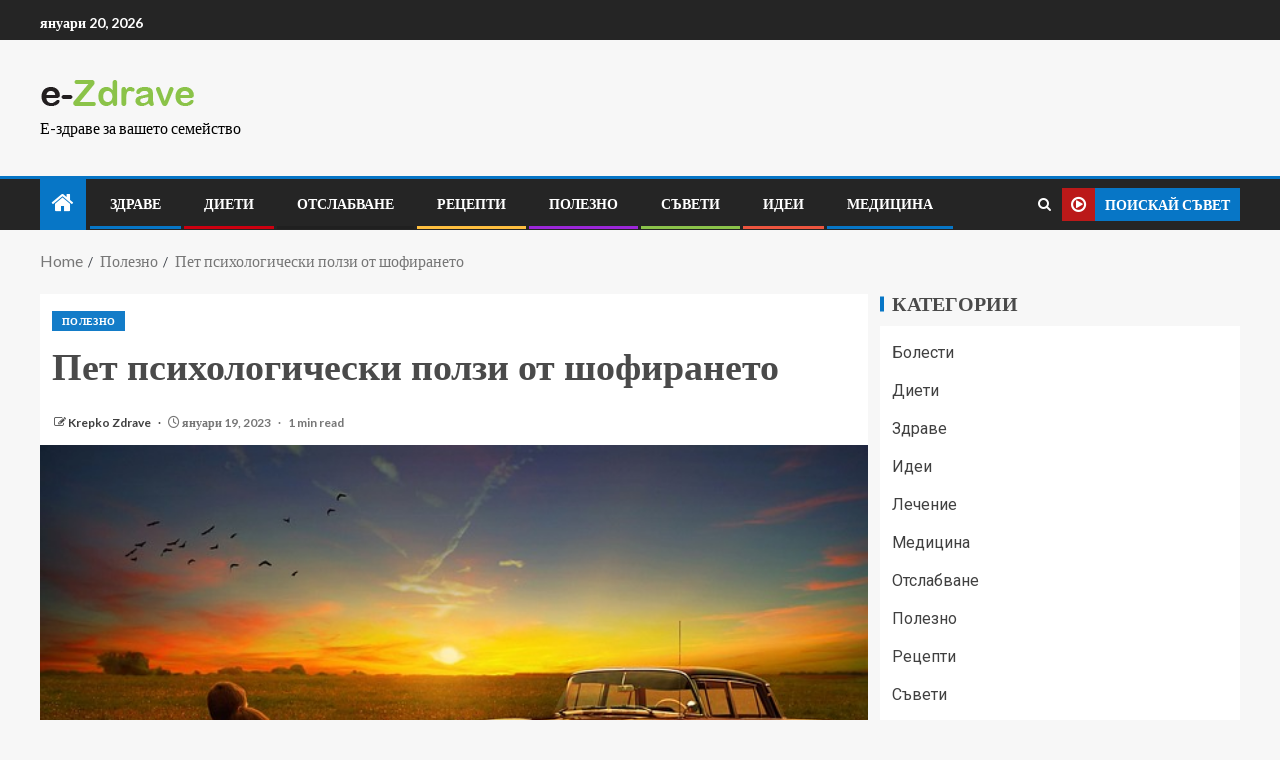

--- FILE ---
content_type: text/html; charset=UTF-8
request_url: https://e-zdrave.eu/%D0%BF%D0%B5%D1%82-%D0%BF%D1%81%D0%B8%D1%85%D0%BE%D0%BB%D0%BE%D0%B3%D0%B8%D1%87%D0%B5%D1%81%D0%BA%D0%B8-%D0%BF%D0%BE%D0%BB%D0%B7%D0%B8-%D0%BE%D1%82-%D1%88%D0%BE%D1%84%D0%B8%D1%80%D0%B0%D0%BD%D0%B5/
body_size: 16359
content:
<!doctype html>
<html lang="bg-BG">
<head>
    <meta charset="UTF-8">
    <meta name="viewport" content="width=device-width, initial-scale=1">
    <link rel="profile" href="http://gmpg.org/xfn/11">

    <title>Пет психологически ползи от шофирането</title>
<meta name='robots' content='max-image-preview:large' />
<link rel='dns-prefetch' href='//fonts.googleapis.com' />
<link rel="alternate" type="application/rss+xml" title=" &raquo; Поток" href="https://e-zdrave.eu/feed/" />
<link rel="alternate" type="application/rss+xml" title=" &raquo; поток за коментари" href="https://e-zdrave.eu/comments/feed/" />
<link rel="alternate" type="application/rss+xml" title=" &raquo; поток за коментари на Пет психологически ползи от шофирането" href="https://e-zdrave.eu/%d0%bf%d0%b5%d1%82-%d0%bf%d1%81%d0%b8%d1%85%d0%be%d0%bb%d0%be%d0%b3%d0%b8%d1%87%d0%b5%d1%81%d0%ba%d0%b8-%d0%bf%d0%be%d0%bb%d0%b7%d0%b8-%d0%be%d1%82-%d1%88%d0%be%d1%84%d0%b8%d1%80%d0%b0%d0%bd%d0%b5/feed/" />
<link rel="alternate" title="oEmbed (JSON)" type="application/json+oembed" href="https://e-zdrave.eu/wp-json/oembed/1.0/embed?url=https%3A%2F%2Fe-zdrave.eu%2F%25d0%25bf%25d0%25b5%25d1%2582-%25d0%25bf%25d1%2581%25d0%25b8%25d1%2585%25d0%25be%25d0%25bb%25d0%25be%25d0%25b3%25d0%25b8%25d1%2587%25d0%25b5%25d1%2581%25d0%25ba%25d0%25b8-%25d0%25bf%25d0%25be%25d0%25bb%25d0%25b7%25d0%25b8-%25d0%25be%25d1%2582-%25d1%2588%25d0%25be%25d1%2584%25d0%25b8%25d1%2580%25d0%25b0%25d0%25bd%25d0%25b5%2F" />
<link rel="alternate" title="oEmbed (XML)" type="text/xml+oembed" href="https://e-zdrave.eu/wp-json/oembed/1.0/embed?url=https%3A%2F%2Fe-zdrave.eu%2F%25d0%25bf%25d0%25b5%25d1%2582-%25d0%25bf%25d1%2581%25d0%25b8%25d1%2585%25d0%25be%25d0%25bb%25d0%25be%25d0%25b3%25d0%25b8%25d1%2587%25d0%25b5%25d1%2581%25d0%25ba%25d0%25b8-%25d0%25bf%25d0%25be%25d0%25bb%25d0%25b7%25d0%25b8-%25d0%25be%25d1%2582-%25d1%2588%25d0%25be%25d1%2584%25d0%25b8%25d1%2580%25d0%25b0%25d0%25bd%25d0%25b5%2F&#038;format=xml" />
<style id='wp-img-auto-sizes-contain-inline-css' type='text/css'>
img:is([sizes=auto i],[sizes^="auto," i]){contain-intrinsic-size:3000px 1500px}
/*# sourceURL=wp-img-auto-sizes-contain-inline-css */
</style>
<style id='wp-emoji-styles-inline-css' type='text/css'>

	img.wp-smiley, img.emoji {
		display: inline !important;
		border: none !important;
		box-shadow: none !important;
		height: 1em !important;
		width: 1em !important;
		margin: 0 0.07em !important;
		vertical-align: -0.1em !important;
		background: none !important;
		padding: 0 !important;
	}
/*# sourceURL=wp-emoji-styles-inline-css */
</style>
<style id='wp-block-library-inline-css' type='text/css'>
:root{--wp-block-synced-color:#7a00df;--wp-block-synced-color--rgb:122,0,223;--wp-bound-block-color:var(--wp-block-synced-color);--wp-editor-canvas-background:#ddd;--wp-admin-theme-color:#007cba;--wp-admin-theme-color--rgb:0,124,186;--wp-admin-theme-color-darker-10:#006ba1;--wp-admin-theme-color-darker-10--rgb:0,107,160.5;--wp-admin-theme-color-darker-20:#005a87;--wp-admin-theme-color-darker-20--rgb:0,90,135;--wp-admin-border-width-focus:2px}@media (min-resolution:192dpi){:root{--wp-admin-border-width-focus:1.5px}}.wp-element-button{cursor:pointer}:root .has-very-light-gray-background-color{background-color:#eee}:root .has-very-dark-gray-background-color{background-color:#313131}:root .has-very-light-gray-color{color:#eee}:root .has-very-dark-gray-color{color:#313131}:root .has-vivid-green-cyan-to-vivid-cyan-blue-gradient-background{background:linear-gradient(135deg,#00d084,#0693e3)}:root .has-purple-crush-gradient-background{background:linear-gradient(135deg,#34e2e4,#4721fb 50%,#ab1dfe)}:root .has-hazy-dawn-gradient-background{background:linear-gradient(135deg,#faaca8,#dad0ec)}:root .has-subdued-olive-gradient-background{background:linear-gradient(135deg,#fafae1,#67a671)}:root .has-atomic-cream-gradient-background{background:linear-gradient(135deg,#fdd79a,#004a59)}:root .has-nightshade-gradient-background{background:linear-gradient(135deg,#330968,#31cdcf)}:root .has-midnight-gradient-background{background:linear-gradient(135deg,#020381,#2874fc)}:root{--wp--preset--font-size--normal:16px;--wp--preset--font-size--huge:42px}.has-regular-font-size{font-size:1em}.has-larger-font-size{font-size:2.625em}.has-normal-font-size{font-size:var(--wp--preset--font-size--normal)}.has-huge-font-size{font-size:var(--wp--preset--font-size--huge)}.has-text-align-center{text-align:center}.has-text-align-left{text-align:left}.has-text-align-right{text-align:right}.has-fit-text{white-space:nowrap!important}#end-resizable-editor-section{display:none}.aligncenter{clear:both}.items-justified-left{justify-content:flex-start}.items-justified-center{justify-content:center}.items-justified-right{justify-content:flex-end}.items-justified-space-between{justify-content:space-between}.screen-reader-text{border:0;clip-path:inset(50%);height:1px;margin:-1px;overflow:hidden;padding:0;position:absolute;width:1px;word-wrap:normal!important}.screen-reader-text:focus{background-color:#ddd;clip-path:none;color:#444;display:block;font-size:1em;height:auto;left:5px;line-height:normal;padding:15px 23px 14px;text-decoration:none;top:5px;width:auto;z-index:100000}html :where(.has-border-color){border-style:solid}html :where([style*=border-top-color]){border-top-style:solid}html :where([style*=border-right-color]){border-right-style:solid}html :where([style*=border-bottom-color]){border-bottom-style:solid}html :where([style*=border-left-color]){border-left-style:solid}html :where([style*=border-width]){border-style:solid}html :where([style*=border-top-width]){border-top-style:solid}html :where([style*=border-right-width]){border-right-style:solid}html :where([style*=border-bottom-width]){border-bottom-style:solid}html :where([style*=border-left-width]){border-left-style:solid}html :where(img[class*=wp-image-]){height:auto;max-width:100%}:where(figure){margin:0 0 1em}html :where(.is-position-sticky){--wp-admin--admin-bar--position-offset:var(--wp-admin--admin-bar--height,0px)}@media screen and (max-width:600px){html :where(.is-position-sticky){--wp-admin--admin-bar--position-offset:0px}}

/*# sourceURL=wp-block-library-inline-css */
</style><style id='global-styles-inline-css' type='text/css'>
:root{--wp--preset--aspect-ratio--square: 1;--wp--preset--aspect-ratio--4-3: 4/3;--wp--preset--aspect-ratio--3-4: 3/4;--wp--preset--aspect-ratio--3-2: 3/2;--wp--preset--aspect-ratio--2-3: 2/3;--wp--preset--aspect-ratio--16-9: 16/9;--wp--preset--aspect-ratio--9-16: 9/16;--wp--preset--color--black: #000000;--wp--preset--color--cyan-bluish-gray: #abb8c3;--wp--preset--color--white: #ffffff;--wp--preset--color--pale-pink: #f78da7;--wp--preset--color--vivid-red: #cf2e2e;--wp--preset--color--luminous-vivid-orange: #ff6900;--wp--preset--color--luminous-vivid-amber: #fcb900;--wp--preset--color--light-green-cyan: #7bdcb5;--wp--preset--color--vivid-green-cyan: #00d084;--wp--preset--color--pale-cyan-blue: #8ed1fc;--wp--preset--color--vivid-cyan-blue: #0693e3;--wp--preset--color--vivid-purple: #9b51e0;--wp--preset--gradient--vivid-cyan-blue-to-vivid-purple: linear-gradient(135deg,rgb(6,147,227) 0%,rgb(155,81,224) 100%);--wp--preset--gradient--light-green-cyan-to-vivid-green-cyan: linear-gradient(135deg,rgb(122,220,180) 0%,rgb(0,208,130) 100%);--wp--preset--gradient--luminous-vivid-amber-to-luminous-vivid-orange: linear-gradient(135deg,rgb(252,185,0) 0%,rgb(255,105,0) 100%);--wp--preset--gradient--luminous-vivid-orange-to-vivid-red: linear-gradient(135deg,rgb(255,105,0) 0%,rgb(207,46,46) 100%);--wp--preset--gradient--very-light-gray-to-cyan-bluish-gray: linear-gradient(135deg,rgb(238,238,238) 0%,rgb(169,184,195) 100%);--wp--preset--gradient--cool-to-warm-spectrum: linear-gradient(135deg,rgb(74,234,220) 0%,rgb(151,120,209) 20%,rgb(207,42,186) 40%,rgb(238,44,130) 60%,rgb(251,105,98) 80%,rgb(254,248,76) 100%);--wp--preset--gradient--blush-light-purple: linear-gradient(135deg,rgb(255,206,236) 0%,rgb(152,150,240) 100%);--wp--preset--gradient--blush-bordeaux: linear-gradient(135deg,rgb(254,205,165) 0%,rgb(254,45,45) 50%,rgb(107,0,62) 100%);--wp--preset--gradient--luminous-dusk: linear-gradient(135deg,rgb(255,203,112) 0%,rgb(199,81,192) 50%,rgb(65,88,208) 100%);--wp--preset--gradient--pale-ocean: linear-gradient(135deg,rgb(255,245,203) 0%,rgb(182,227,212) 50%,rgb(51,167,181) 100%);--wp--preset--gradient--electric-grass: linear-gradient(135deg,rgb(202,248,128) 0%,rgb(113,206,126) 100%);--wp--preset--gradient--midnight: linear-gradient(135deg,rgb(2,3,129) 0%,rgb(40,116,252) 100%);--wp--preset--font-size--small: 13px;--wp--preset--font-size--medium: 20px;--wp--preset--font-size--large: 36px;--wp--preset--font-size--x-large: 42px;--wp--preset--spacing--20: 0.44rem;--wp--preset--spacing--30: 0.67rem;--wp--preset--spacing--40: 1rem;--wp--preset--spacing--50: 1.5rem;--wp--preset--spacing--60: 2.25rem;--wp--preset--spacing--70: 3.38rem;--wp--preset--spacing--80: 5.06rem;--wp--preset--shadow--natural: 6px 6px 9px rgba(0, 0, 0, 0.2);--wp--preset--shadow--deep: 12px 12px 50px rgba(0, 0, 0, 0.4);--wp--preset--shadow--sharp: 6px 6px 0px rgba(0, 0, 0, 0.2);--wp--preset--shadow--outlined: 6px 6px 0px -3px rgb(255, 255, 255), 6px 6px rgb(0, 0, 0);--wp--preset--shadow--crisp: 6px 6px 0px rgb(0, 0, 0);}:root { --wp--style--global--content-size: 805px;--wp--style--global--wide-size: 1200px; }:where(body) { margin: 0; }.wp-site-blocks > .alignleft { float: left; margin-right: 2em; }.wp-site-blocks > .alignright { float: right; margin-left: 2em; }.wp-site-blocks > .aligncenter { justify-content: center; margin-left: auto; margin-right: auto; }:where(.wp-site-blocks) > * { margin-block-start: 24px; margin-block-end: 0; }:where(.wp-site-blocks) > :first-child { margin-block-start: 0; }:where(.wp-site-blocks) > :last-child { margin-block-end: 0; }:root { --wp--style--block-gap: 24px; }:root :where(.is-layout-flow) > :first-child{margin-block-start: 0;}:root :where(.is-layout-flow) > :last-child{margin-block-end: 0;}:root :where(.is-layout-flow) > *{margin-block-start: 24px;margin-block-end: 0;}:root :where(.is-layout-constrained) > :first-child{margin-block-start: 0;}:root :where(.is-layout-constrained) > :last-child{margin-block-end: 0;}:root :where(.is-layout-constrained) > *{margin-block-start: 24px;margin-block-end: 0;}:root :where(.is-layout-flex){gap: 24px;}:root :where(.is-layout-grid){gap: 24px;}.is-layout-flow > .alignleft{float: left;margin-inline-start: 0;margin-inline-end: 2em;}.is-layout-flow > .alignright{float: right;margin-inline-start: 2em;margin-inline-end: 0;}.is-layout-flow > .aligncenter{margin-left: auto !important;margin-right: auto !important;}.is-layout-constrained > .alignleft{float: left;margin-inline-start: 0;margin-inline-end: 2em;}.is-layout-constrained > .alignright{float: right;margin-inline-start: 2em;margin-inline-end: 0;}.is-layout-constrained > .aligncenter{margin-left: auto !important;margin-right: auto !important;}.is-layout-constrained > :where(:not(.alignleft):not(.alignright):not(.alignfull)){max-width: var(--wp--style--global--content-size);margin-left: auto !important;margin-right: auto !important;}.is-layout-constrained > .alignwide{max-width: var(--wp--style--global--wide-size);}body .is-layout-flex{display: flex;}.is-layout-flex{flex-wrap: wrap;align-items: center;}.is-layout-flex > :is(*, div){margin: 0;}body .is-layout-grid{display: grid;}.is-layout-grid > :is(*, div){margin: 0;}body{padding-top: 0px;padding-right: 0px;padding-bottom: 0px;padding-left: 0px;}a:where(:not(.wp-element-button)){text-decoration: none;}:root :where(.wp-element-button, .wp-block-button__link){background-color: #32373c;border-radius: 0;border-width: 0;color: #fff;font-family: inherit;font-size: inherit;font-style: inherit;font-weight: inherit;letter-spacing: inherit;line-height: inherit;padding-top: calc(0.667em + 2px);padding-right: calc(1.333em + 2px);padding-bottom: calc(0.667em + 2px);padding-left: calc(1.333em + 2px);text-decoration: none;text-transform: inherit;}.has-black-color{color: var(--wp--preset--color--black) !important;}.has-cyan-bluish-gray-color{color: var(--wp--preset--color--cyan-bluish-gray) !important;}.has-white-color{color: var(--wp--preset--color--white) !important;}.has-pale-pink-color{color: var(--wp--preset--color--pale-pink) !important;}.has-vivid-red-color{color: var(--wp--preset--color--vivid-red) !important;}.has-luminous-vivid-orange-color{color: var(--wp--preset--color--luminous-vivid-orange) !important;}.has-luminous-vivid-amber-color{color: var(--wp--preset--color--luminous-vivid-amber) !important;}.has-light-green-cyan-color{color: var(--wp--preset--color--light-green-cyan) !important;}.has-vivid-green-cyan-color{color: var(--wp--preset--color--vivid-green-cyan) !important;}.has-pale-cyan-blue-color{color: var(--wp--preset--color--pale-cyan-blue) !important;}.has-vivid-cyan-blue-color{color: var(--wp--preset--color--vivid-cyan-blue) !important;}.has-vivid-purple-color{color: var(--wp--preset--color--vivid-purple) !important;}.has-black-background-color{background-color: var(--wp--preset--color--black) !important;}.has-cyan-bluish-gray-background-color{background-color: var(--wp--preset--color--cyan-bluish-gray) !important;}.has-white-background-color{background-color: var(--wp--preset--color--white) !important;}.has-pale-pink-background-color{background-color: var(--wp--preset--color--pale-pink) !important;}.has-vivid-red-background-color{background-color: var(--wp--preset--color--vivid-red) !important;}.has-luminous-vivid-orange-background-color{background-color: var(--wp--preset--color--luminous-vivid-orange) !important;}.has-luminous-vivid-amber-background-color{background-color: var(--wp--preset--color--luminous-vivid-amber) !important;}.has-light-green-cyan-background-color{background-color: var(--wp--preset--color--light-green-cyan) !important;}.has-vivid-green-cyan-background-color{background-color: var(--wp--preset--color--vivid-green-cyan) !important;}.has-pale-cyan-blue-background-color{background-color: var(--wp--preset--color--pale-cyan-blue) !important;}.has-vivid-cyan-blue-background-color{background-color: var(--wp--preset--color--vivid-cyan-blue) !important;}.has-vivid-purple-background-color{background-color: var(--wp--preset--color--vivid-purple) !important;}.has-black-border-color{border-color: var(--wp--preset--color--black) !important;}.has-cyan-bluish-gray-border-color{border-color: var(--wp--preset--color--cyan-bluish-gray) !important;}.has-white-border-color{border-color: var(--wp--preset--color--white) !important;}.has-pale-pink-border-color{border-color: var(--wp--preset--color--pale-pink) !important;}.has-vivid-red-border-color{border-color: var(--wp--preset--color--vivid-red) !important;}.has-luminous-vivid-orange-border-color{border-color: var(--wp--preset--color--luminous-vivid-orange) !important;}.has-luminous-vivid-amber-border-color{border-color: var(--wp--preset--color--luminous-vivid-amber) !important;}.has-light-green-cyan-border-color{border-color: var(--wp--preset--color--light-green-cyan) !important;}.has-vivid-green-cyan-border-color{border-color: var(--wp--preset--color--vivid-green-cyan) !important;}.has-pale-cyan-blue-border-color{border-color: var(--wp--preset--color--pale-cyan-blue) !important;}.has-vivid-cyan-blue-border-color{border-color: var(--wp--preset--color--vivid-cyan-blue) !important;}.has-vivid-purple-border-color{border-color: var(--wp--preset--color--vivid-purple) !important;}.has-vivid-cyan-blue-to-vivid-purple-gradient-background{background: var(--wp--preset--gradient--vivid-cyan-blue-to-vivid-purple) !important;}.has-light-green-cyan-to-vivid-green-cyan-gradient-background{background: var(--wp--preset--gradient--light-green-cyan-to-vivid-green-cyan) !important;}.has-luminous-vivid-amber-to-luminous-vivid-orange-gradient-background{background: var(--wp--preset--gradient--luminous-vivid-amber-to-luminous-vivid-orange) !important;}.has-luminous-vivid-orange-to-vivid-red-gradient-background{background: var(--wp--preset--gradient--luminous-vivid-orange-to-vivid-red) !important;}.has-very-light-gray-to-cyan-bluish-gray-gradient-background{background: var(--wp--preset--gradient--very-light-gray-to-cyan-bluish-gray) !important;}.has-cool-to-warm-spectrum-gradient-background{background: var(--wp--preset--gradient--cool-to-warm-spectrum) !important;}.has-blush-light-purple-gradient-background{background: var(--wp--preset--gradient--blush-light-purple) !important;}.has-blush-bordeaux-gradient-background{background: var(--wp--preset--gradient--blush-bordeaux) !important;}.has-luminous-dusk-gradient-background{background: var(--wp--preset--gradient--luminous-dusk) !important;}.has-pale-ocean-gradient-background{background: var(--wp--preset--gradient--pale-ocean) !important;}.has-electric-grass-gradient-background{background: var(--wp--preset--gradient--electric-grass) !important;}.has-midnight-gradient-background{background: var(--wp--preset--gradient--midnight) !important;}.has-small-font-size{font-size: var(--wp--preset--font-size--small) !important;}.has-medium-font-size{font-size: var(--wp--preset--font-size--medium) !important;}.has-large-font-size{font-size: var(--wp--preset--font-size--large) !important;}.has-x-large-font-size{font-size: var(--wp--preset--font-size--x-large) !important;}
/*# sourceURL=global-styles-inline-css */
</style>

<link rel='stylesheet' id='aft-icons-css' href='https://e-zdrave.eu/wp-content/themes/enternews/assets/icons/style.css?ver=6.9' type='text/css' media='all' />
<link rel='stylesheet' id='bootstrap-css' href='https://e-zdrave.eu/wp-content/themes/enternews/assets/bootstrap/css/bootstrap.min.css?ver=6.9' type='text/css' media='all' />
<link rel='stylesheet' id='slick-css-css' href='https://e-zdrave.eu/wp-content/themes/enternews/assets/slick/css/slick.min.css?ver=6.9' type='text/css' media='all' />
<link rel='stylesheet' id='sidr-css' href='https://e-zdrave.eu/wp-content/themes/enternews/assets/sidr/css/jquery.sidr.dark.css?ver=6.9' type='text/css' media='all' />
<link rel='stylesheet' id='magnific-popup-css' href='https://e-zdrave.eu/wp-content/themes/enternews/assets/magnific-popup/magnific-popup.css?ver=6.9' type='text/css' media='all' />
<link rel='stylesheet' id='enternews-google-fonts-css' href='https://fonts.googleapis.com/css?family=Lato:400,300,400italic,900,700|Poppins:300,400,500,600,700|Roboto:100,300,400,500,700&#038;subset=latin,latin-ext' type='text/css' media='all' />
<link rel='stylesheet' id='enternews-style-css' href='https://e-zdrave.eu/wp-content/themes/enternews/style.css?ver=6.9' type='text/css' media='all' />
<style id='enternews-style-inline-css' type='text/css'>

        
            body,
            button,
            input,
            select,
            optgroup,
            textarea,
            p,
            .min-read,
            .enternews-widget.widget ul.cat-links li a
            {
            font-family: Lato;
            }
        
                    .enternews-widget.widget ul.nav-tabs li a,
            .nav-tabs>li,
            .main-navigation ul li a,
            body .post-excerpt,
            .sidebar-area .social-widget-menu ul li a .screen-reader-text,
            .site-title, h1, h2, h3, h4, h5, h6 {
            font-family: Poppins;
            }
        
                    .enternews-widget.widget .widget-title + ul li a,
            h4.af-author-display-name,
            .exclusive-posts .marquee a .circle-title-texts h4,
            .read-title h4 {
            font-family: Roboto;
            }

        

                    #af-preloader{
            background-color: #f5f2ee            }
        
        
            body.aft-default-mode .aft-widget-background-secondary-background.widget.enternews_youtube_video_slider_widget .widget-block .af-widget-body,
            body .post-excerpt::before,
            .enternews-widget .woocommerce-product-search button[type="submit"],
            body .enternews_author_info_widget.aft-widget-background-secondary-background.widget .widget-block,
            body .aft-widget-background-secondary-background.widget .widget-block .read-single,
            .secondary-sidebar-background #secondary,
            body .enternews_tabbed_posts_widget .nav-tabs > li > a.active,
            body .enternews_tabbed_posts_widget .nav-tabs > li > a.active:hover,
            body.aft-default-mode .enternews_posts_slider_widget.aft-widget-background-secondary-background .widget-block,
            body.aft-dark-mode .enternews_posts_slider_widget.aft-widget-background-secondary-background .widget-block,

            .aft-widget-background-secondary-background .social-widget-menu ul li a,
            .aft-widget-background-secondary-background .social-widget-menu ul li a[href*="facebook.com"],
            .aft-widget-background-secondary-background .social-widget-menu ul li a[href*="dribble.com"],
            .aft-widget-background-secondary-background .social-widget-menu ul li a[href*="vk.com"],
            .aft-widget-background-secondary-background .social-widget-menu ul li a[href*="x.com"],
            .aft-widget-background-secondary-background .social-widget-menu ul li a[href*="twitter.com"],
            .aft-widget-background-secondary-background .social-widget-menu ul li a[href*="linkedin.com"],
            .aft-widget-background-secondary-background .social-widget-menu ul li a[href*="instagram.com"],
            .aft-widget-background-secondary-background .social-widget-menu ul li a[href*="youtube.com"],
            .aft-widget-background-secondary-background .social-widget-menu ul li a[href*="vimeo.com"],
            .aft-widget-background-secondary-background .social-widget-menu ul li a[href*="pinterest.com"],
            .aft-widget-background-secondary-background .social-widget-menu ul li a[href*="tumblr.com"],
            .aft-widget-background-secondary-background .social-widget-menu ul li a[href*="wordpress.org"],
            .aft-widget-background-secondary-background .social-widget-menu ul li a[href*="whatsapp.com"],
            .aft-widget-background-secondary-background .social-widget-menu ul li a[href*="reddit.com"],
            .aft-widget-background-secondary-background .social-widget-menu ul li a[href*="t.me"],
            .aft-widget-background-secondary-background .social-widget-menu ul li a[href*="ok.ru"],
            .aft-widget-background-secondary-background .social-widget-menu ul li a[href*="wechat.com"],
            .aft-widget-background-secondary-background .social-widget-menu ul li a[href*="weibo.com"],
            .aft-widget-background-secondary-background .social-widget-menu ul li a[href*="github.com"],

            body.aft-dark-mode .is-style-fill a.wp-block-button__link:not(.has-text-color),
            body.aft-default-mode .is-style-fill a.wp-block-button__link:not(.has-text-color),

            body.aft-default-mode .aft-main-banner-section .af-banner-carousel-1.secondary-background,
            body.aft-dark-mode .aft-main-banner-section .af-banner-carousel-1.secondary-background,

            body.aft-default-mode .aft-main-banner-section .af-editors-pick .secondary-background .af-sec-post .read-single,
            body.aft-dark-mode .aft-main-banner-section .af-editors-pick .secondary-background .af-sec-post .read-single,

            body.aft-default-mode .aft-main-banner-section .af-trending-news-part .trending-posts.secondary-background .read-single,
            body.aft-dark-mode .aft-main-banner-section .af-trending-news-part .trending-posts.secondary-background .read-single,

            body.aft-dark-mode.alternative-sidebar-background #secondary .widget-title .header-after::before,
            body.aft-default-mode .wp-block-group .wp-block-comments-title::before,
            body.aft-default-mode .wp-block-group .wp-block-heading::before,
            body.aft-default-mode .wp-block-search__label::before,
            body .widget-title .header-after:before,
            body .widget-title .category-color-1.header-after::before,
            body .header-style1 .header-right-part .popular-tag-custom-link > div.custom-menu-link a > span,
            body .aft-home-icon,
            body.aft-dark-mode input[type="submit"],
            body .entry-header-details .af-post-format i:after,
            body.aft-default-mode .enternews-pagination .nav-links .page-numbers.current,
            body #scroll-up,
            .wp-block-search__button,
            body.aft-dark-mode button,
            body.aft-dark-mode input[type="button"],
            body.aft-dark-mode input[type="reset"],
            body.aft-dark-mode input[type="submit"],
            body input[type="reset"],
            body input[type="submit"],
            body input[type="button"],
            body .inner-suscribe input[type=submit],
            body .widget-title .header-after:after,
            body .widget-title .category-color-1.header-after:after,
            body.aft-default-mode .inner-suscribe input[type=submit],
            body.aft-default-mode .enternews_tabbed_posts_widget .nav-tabs > li > a.active:hover,
            body.aft-default-mode .enternews_tabbed_posts_widget .nav-tabs > li > a.active,
            body .aft-main-banner-section .aft-trending-latest-popular .nav-tabs>li.active,
            body .header-style1 .header-right-part > div.custom-menu-link > a,
            body .aft-popular-taxonomies-lists ul li a span.tag-count,
            body .aft-widget-background-secondary-background.widget .widget-block .read-single
            {
            background-color: #0776C6;
            }
            body.aft-dark-mode .is-style-outline a.wp-block-button__link:not(.has-text-color):hover,
            body.aft-default-mode .is-style-outline a.wp-block-button__link:not(.has-text-color):hover,
            body.aft-dark-mode .is-style-outline a.wp-block-button__link:not(.has-text-color),
            body.aft-default-mode .is-style-outline a.wp-block-button__link:not(.has-text-color),
            body.aft-dark-mode:not(.alternative-sidebar-background) #secondary .color-pad .wp-calendar-nav span a:not(.enternews-categories),
            body .enternews-pagination .nav-links .page-numbers:not(.current),
            body.aft-dark-mode .site-footer #wp-calendar tfoot tr td a,
            body.aft-dark-mode #wp-calendar tfoot td a,
            body.aft-default-mode .site-footer #wp-calendar tfoot tr td a,
            body.aft-default-mode #wp-calendar tfoot td a,
            body.aft-dark-mode #wp-calendar tfoot td a,
            body.aft-default-mode .wp-calendar-nav span a,
            body.aft-default-mode .wp-calendar-nav span a:visited,
            body.aft-dark-mode .wp-calendar-nav span a,
            body.aft-dark-mode #wp-calendar tbody td a,
            body.aft-dark-mode #wp-calendar tbody td#today,
            body.aft-dark-mode:not(.alternative-sidebar-background) #secondary .color-pad #wp-calendar tbody td a:not(.enternews-categories),
            body.aft-default-mode #wp-calendar tbody td#today,
            body.aft-default-mode #wp-calendar tbody td a,
            body.aft-default-mode .sticky .read-title h4 a:before {
            color: #0776C6;
            }

            body .post-excerpt {
            border-left-color: #0776C6;
            }

            body.aft-dark-mode .read-img .min-read-post-comment:after,
            body.aft-default-mode .read-img .min-read-post-comment:after{
            border-top-color: #0776C6;
            }

            body .af-fancy-spinner .af-ring:nth-child(1){
            border-right-color: #0776C6;
            }
            body.aft-dark-mode .enternews-pagination .nav-links .page-numbers.current {
            background-color: #0776C6;
            }
            body.aft-dark-mode .is-style-outline a.wp-block-button__link:not(.has-text-color),
            body.aft-default-mode .is-style-outline a.wp-block-button__link:not(.has-text-color),
            body.aft-dark-mode .enternews-pagination .nav-links .page-numbers,
            body.aft-default-mode .enternews-pagination .nav-links .page-numbers,
            body .af-sp-wave:after,
            body .bottom-bar{
            border-color: #0776C6;
            }

        
        .elementor-default .elementor-section.elementor-section-full_width > .elementor-container,
        .elementor-default .elementor-section.elementor-section-boxed > .elementor-container,
        .elementor-page .elementor-section.elementor-section-full_width > .elementor-container,
        .elementor-page .elementor-section.elementor-section-boxed > .elementor-container{
        max-width: 1200px;
        }
        .full-width-content .elementor-section-stretched,
        .align-content-left .elementor-section-stretched,
        .align-content-right .elementor-section-stretched {
        max-width: 100%;
        left: 0 !important;
        }

/*# sourceURL=enternews-style-inline-css */
</style>
<script type="text/javascript" src="https://e-zdrave.eu/wp-includes/js/jquery/jquery.min.js?ver=3.7.1" id="jquery-core-js"></script>
<script type="text/javascript" src="https://e-zdrave.eu/wp-includes/js/jquery/jquery-migrate.min.js?ver=3.4.1" id="jquery-migrate-js"></script>
<link rel="https://api.w.org/" href="https://e-zdrave.eu/wp-json/" /><link rel="alternate" title="JSON" type="application/json" href="https://e-zdrave.eu/wp-json/wp/v2/posts/841" /><link rel="EditURI" type="application/rsd+xml" title="RSD" href="https://e-zdrave.eu/xmlrpc.php?rsd" />
<meta name="generator" content="WordPress 6.9" />
<link rel="canonical" href="https://e-zdrave.eu/%d0%bf%d0%b5%d1%82-%d0%bf%d1%81%d0%b8%d1%85%d0%be%d0%bb%d0%be%d0%b3%d0%b8%d1%87%d0%b5%d1%81%d0%ba%d0%b8-%d0%bf%d0%be%d0%bb%d0%b7%d0%b8-%d0%be%d1%82-%d1%88%d0%be%d1%84%d0%b8%d1%80%d0%b0%d0%bd%d0%b5/" />
<link rel='shortlink' href='https://e-zdrave.eu/?p=841' />
<!-- Google tag (gtag.js) -->
<script async src="https://www.googletagmanager.com/gtag/js?id=G-E83H3BGXW7"></script>
<script>
  window.dataLayer = window.dataLayer || [];
  function gtag(){dataLayer.push(arguments);}
  gtag('js', new Date());

  gtag('config', 'G-E83H3BGXW7');
</script>
<link rel="pingback" href="https://e-zdrave.eu/xmlrpc.php">        <style type="text/css">
                        body .site-title a,
            .site-header .site-branding .site-title a:visited,
            .site-header .site-branding .site-title a:hover,
            .site-description {
                color: #000000;
            }

            .header-layout-3 .site-header .site-branding .site-title,
            .site-branding .site-title {
                font-size: 52px;
            }

            @media only screen and (max-width: 640px) {
                .site-branding .site-title {
                    font-size: 40px;

                }
            }

            @media only screen and (max-width: 375px) {
                .site-branding .site-title {
                    font-size: 32px;

                }
            }

            
            

        </style>
        <link rel="icon" href="https://e-zdrave.eu/wp-content/uploads/2020/05/cropped-прочистване-32x32.jpg" sizes="32x32" />
<link rel="icon" href="https://e-zdrave.eu/wp-content/uploads/2020/05/cropped-прочистване-192x192.jpg" sizes="192x192" />
<link rel="apple-touch-icon" href="https://e-zdrave.eu/wp-content/uploads/2020/05/cropped-прочистване-180x180.jpg" />
<meta name="msapplication-TileImage" content="https://e-zdrave.eu/wp-content/uploads/2020/05/cropped-прочистване-270x270.jpg" />
</head>

<body class="wp-singular post-template-default single single-post postid-841 single-format-standard wp-custom-logo wp-embed-responsive wp-theme-enternews aft-sticky-sidebar aft-default-mode default-sidebar-background header-image-default aft-main-banner-wide aft-hide-comment-count-in-list aft-hide-minutes-read-in-list aft-hide-date-author-in-list default-content-layout content-with-single-sidebar align-content-left">
    <div id="af-preloader">
        <div class="spinner">
            <div class="af-preloader-bar"></div>
        </div>
    </div>

<div id="page" class="site">
    <a class="skip-link screen-reader-text" href="#content">Skip to content</a>


    
    <header id="masthead" class="header-style1 header-layout-side">

          <div class="top-header">
        <div class="container-wrapper">
            <div class="top-bar-flex">
                <div class="top-bar-left col-66">
                    <div class="date-bar-left">
                                                    <span class="topbar-date">
                                        януари 20, 2026                                    </span>

                                                                    </div>
                                            <div class="af-secondary-menu">
                            <div class="container-wrapper">
                                
                            </div>
                        </div>
                                        </div>

                <div class="top-bar-right col-3">
  						<span class="aft-small-social-menu">
  							  						</span>
                </div>
            </div>
        </div>

    </div>
<div class="main-header  "
     data-background="">
    <div class="container-wrapper">
        <div class="af-container-row af-flex-container af-main-header-container">

            
            <div class="af-flex-container af-inner-header-container pad aft-no-side-promo">

                <div class="logo-brand af-inner-item">
                    <div class="site-branding">
                        <a href="https://e-zdrave.eu/" class="custom-logo-link" rel="home"><img width="155" height="39" src="https://e-zdrave.eu/wp-content/uploads/2024/05/ezdrave_logo.png" class="custom-logo" alt="" decoding="async" srcset="https://e-zdrave.eu/wp-content/uploads/2024/05/ezdrave_logo.png 155w, https://e-zdrave.eu/wp-content/uploads/2024/05/ezdrave_logo-150x39.png 150w" sizes="(max-width: 155px) 100vw, 155px" /></a>                            <p class="site-title font-family-1">
                                <a href="https://e-zdrave.eu/"
                                   rel="home"></a>
                            </p>
                                                                            <p class="site-description">Е-здраве за вашето семейство</p>
                                            </div>
                </div>

                

                            </div>

        </div>
    </div>

</div>


      <div class="header-menu-part">
        <div id="main-navigation-bar" class="bottom-bar">
          <div class="navigation-section-wrapper">
            <div class="container-wrapper">
              <div class="header-middle-part">
                <div class="navigation-container">
                  <nav class="main-navigation clearfix">
                                          <span class="aft-home-icon">
                                                <a href="https://e-zdrave.eu" aria-label="Home">
                          <i class="fa fa-home"
                            aria-hidden="true"></i>
                        </a>
                      </span>
                                        <div class="main-navigation-container-items-wrapper">
                      <span
                        class="toggle-menu"
                        role="button"
                        aria-controls="primary-menu"
                        aria-expanded="false"
                        tabindex="0"
                        aria-label="Menu"
                        aria-expanded="false">
                        <a href="javascript:void(0)" aria-label="Menu" class="aft-void-menu">
                          <span class="screen-reader-text">
                            Primary Menu                          </span>
                          <i class="ham"></i>
                        </a>
                      </span>
                      <div class="menu main-menu menu-desktop show-menu-border"><ul id="primary-menu" class="menu"><li id="menu-item-40" class="menu-item menu-item-type-taxonomy menu-item-object-category menu-item-40"><a href="https://e-zdrave.eu/category/%d0%b7%d0%b4%d1%80%d0%b0%d0%b2%d0%b5/">Здраве</a></li>
<li id="menu-item-39" class="menu-item menu-item-type-taxonomy menu-item-object-category menu-item-39"><a href="https://e-zdrave.eu/category/%d0%b4%d0%b8%d0%b5%d1%82%d0%b8/">Диети</a></li>
<li id="menu-item-43" class="menu-item menu-item-type-taxonomy menu-item-object-category menu-item-43"><a href="https://e-zdrave.eu/category/%d0%be%d1%82%d1%81%d0%bb%d0%b0%d0%b1%d0%b2%d0%b0%d0%bd%d0%b5/">Отслабване</a></li>
<li id="menu-item-45" class="menu-item menu-item-type-taxonomy menu-item-object-category menu-item-45"><a href="https://e-zdrave.eu/category/%d1%80%d0%b5%d1%86%d0%b5%d0%bf%d1%82%d0%b8/">Рецепти</a></li>
<li id="menu-item-44" class="menu-item menu-item-type-taxonomy menu-item-object-category current-post-ancestor current-menu-parent current-post-parent menu-item-44"><a href="https://e-zdrave.eu/category/%d0%bf%d0%be%d0%bb%d0%b5%d0%b7%d0%bd%d0%be/">Полезно</a></li>
<li id="menu-item-46" class="menu-item menu-item-type-taxonomy menu-item-object-category menu-item-46"><a href="https://e-zdrave.eu/category/%d1%81%d1%8a%d0%b2%d0%b5%d1%82%d0%b8/">Съвети</a></li>
<li id="menu-item-41" class="menu-item menu-item-type-taxonomy menu-item-object-category menu-item-41"><a href="https://e-zdrave.eu/category/%d0%b8%d0%b4%d0%b5%d0%b8/">Идеи</a></li>
<li id="menu-item-42" class="menu-item menu-item-type-taxonomy menu-item-object-category menu-item-42"><a href="https://e-zdrave.eu/category/%d0%bc%d0%b5%d0%b4%d0%b8%d1%86%d0%b8%d0%bd%d0%b0/">Медицина</a></li>
</ul></div>                    </div>
                  </nav>
                </div>
              </div>
              <div class="header-right-part">
                <div class="af-search-wrap">
                  <div class="search-overlay">
                    <a href="#" title="Search" aria-label="Search" class="search-icon">
                      <i class="fa fa-search"></i>
                    </a>
                    <div class="af-search-form">
                      <form role="search" method="get" class="search-form" action="https://e-zdrave.eu/">
				<label>
					<span class="screen-reader-text">Търсене за:</span>
					<input type="search" class="search-field" placeholder="Търсене &hellip;" value="" name="s" />
				</label>
				<input type="submit" class="search-submit" value="Търсене" />
			</form>                    </div>
                  </div>
                </div>
                <div class="popular-tag-custom-link">
                                      <div class="custom-menu-link">

                      <a href="">
                        <i class="fa fa-play-circle-o"
                          aria-hidden="true"></i>
                        <span>Поискай съвет</span>
                      </a>
                    </div>

                  
                </div>
              </div>
            </div>
          </div>
        </div>
      </div>

    </header>

    <!-- end slider-section -->

    
                   <div class="container-wrapper">
            <div class="af-breadcrumbs font-family-1 color-pad af-container-block-wrapper">

                <div role="navigation" aria-label="Breadcrumbs" class="breadcrumb-trail breadcrumbs" itemprop="breadcrumb"><ul class="trail-items" itemscope itemtype="http://schema.org/BreadcrumbList"><meta name="numberOfItems" content="3" /><meta name="itemListOrder" content="Ascending" /><li itemprop="itemListElement" itemscope itemtype="http://schema.org/ListItem" class="trail-item trail-begin"><a href="https://e-zdrave.eu/" rel="home" itemprop="item"><span itemprop="name">Home</span></a><meta itemprop="position" content="1" /></li><li itemprop="itemListElement" itemscope itemtype="http://schema.org/ListItem" class="trail-item"><a href="https://e-zdrave.eu/category/%d0%bf%d0%be%d0%bb%d0%b5%d0%b7%d0%bd%d0%be/" itemprop="item"><span itemprop="name">Полезно</span></a><meta itemprop="position" content="2" /></li><li itemprop="itemListElement" itemscope itemtype="http://schema.org/ListItem" class="trail-item trail-end"><a href="https://e-zdrave.eu/пет-психологически-ползи-от-шофиране/" itemprop="item"><span itemprop="name">Пет психологически ползи от шофирането</span></a><meta itemprop="position" content="3" /></li></ul></div>
            </div>
        </div>
        


    <div id="content" class="container-wrapper ">
    <div class="af-container-block-wrapper clearfix">
        <div id="primary" class="content-area ">
            <main id="main" class="site-main ">
                                    <article id="post-841" class="post-841 post type-post status-publish format-standard has-post-thumbnail hentry category-2 tag-232 tag-278">


                        <header class="entry-header">

                            <div class="enternews-entry-header-details-wrap">
                                    <div class="entry-header-details  af-have-yt-link">
                    <div class="read-categories af-category-inside-img">
                <ul class="cat-links"><li class="meta-category">
                             <a class="enternews-categories category-color-1"aria-label="Полезно" href="https://e-zdrave.eu/category/%d0%bf%d0%be%d0%bb%d0%b5%d0%b7%d0%bd%d0%be/" alt="View all posts in Полезно"> 
                                 Полезно
                             </a>
                        </li></ul>
            </div>
        
        <h1 class="entry-title">Пет психологически ползи от шофирането</h1>        <div class="post-meta-share-wrapper">
            <div class="post-meta-detail">
                                    <span class="min-read-post-format">
                                                                            </span>
                <span class="entry-meta">
                                        
      <span class="item-metadata posts-author byline">
        <i class="fa fa-pencil-square-o"></i>
                        <a href="https://e-zdrave.eu/author/admin/">
                    Krepko Zdrave                </a>
             </span>
                                    </span>
                      <span class="item-metadata posts-date">
        <i class="fa fa-clock-o"></i>
        януари 19, 2023      </span>
                    <span class="min-read">1 min read</span>            </div>
                    </div>


    </div>
                                </div>
                        </header><!-- .entry-header -->

                        <div class="enternews-entry-featured-image-wrap float-l">
                                    <div class="read-img pos-rel">
                    <div class="post-thumbnail full-width-image">
          <img width="640" height="392" src="https://e-zdrave.eu/wp-content/uploads/2023/01/sunset-40.jpg" class="attachment-enternews-featured size-enternews-featured wp-post-image" alt="" decoding="async" fetchpriority="high" srcset="https://e-zdrave.eu/wp-content/uploads/2023/01/sunset-40.jpg 640w, https://e-zdrave.eu/wp-content/uploads/2023/01/sunset-40-300x184.jpg 300w" sizes="(max-width: 640px) 100vw, 640px" />        </div>
      
                <span class="aft-image-caption-wrap">
                                  </span>
        </div>
                            </div>


                        
                        <div class="entry-content-wrap read-single">
                            

        <div class="entry-content read-details">
            <p><span style="font-weight: 400;">Шофирането е ежедневно действие, за което повечето от нас вече дори и не се замислят, а го правят почти по навик. </span></p>
<p><span style="font-weight: 400;">И докато един добър и професионално извършен </span><a href="https://proverkanakola.com/" target="_blank" rel="noopener"><span style="font-weight: 400;">преглед на кола преди покупка</span></a><span style="font-weight: 400;"> може да допринесе значително за финансовото ни здраве, така и самият акт на шофиране може да подобри психологическото ни такова. Ето и пет начина за това. </span></p>
<h2><b>Дава време за мислене</b></h2>
<p><span style="font-weight: 400;">Докато шофираме, сме фокусирани основно върху пътя и ситуациите, които възникват, а не толкова върху личните си емоции и натоварване от ежедневието. На когнитивно ниво сетивата ни са изцяло ангажирани с управлението на автомобила. Понякога, противно на очакванията, по време на път ни идват решения на дълго обмисляни проблеми, за които преди въобще не ни е хрумвало.</span></p>
<h2><b>Повишава адреналина</b></h2>
<p><span style="font-weight: 400;">Шофирането повишава нивата на адреналин, което е жизнено необходимо за нашето здраве и благополучие. Някои статистики показват, че при мъжете карането на кола има по-благоприятен ефект дори от целувката или гледането на футбол. </span></p>
<h2><b>Помага ни да сме по-осъзнати</b></h2>
<p><span style="font-weight: 400;">Шофирането отваря сетивата ни за елементи от реалността, които преди дори не сме забелязвали. Ситуациите на пътя ни учат да вземаме бързи решения, да сме спокойни под напрежение, да сме още по-наясно с понятия като дистанция между обектите, което пък допринася за нашата цялостна осъзнатост в живота и отношенията ни с околния свят.</span></p>
<h2><b>Редуцира стреса</b></h2>
<p><span style="font-weight: 400;">Шофирането е безценна медитация, която подобрява фокуса и концентрацията ни, редуцирайки значително нивата на стрес. Всъщност дистанцията между жилищното и работното място например помага да съберем мислите си по-ефективно и да се настроим на съответната вълна, отколкото ако преходът е по-кратък. </span></p>
<h2><b>Предпоставка е за дигитален детокс и почивка от технологиите</b></h2>
<p><span style="font-weight: 400;">Докато шофираме, телефонът и всички социални мрежи следва да са относително далеч от нас. Това позволява да си вземем “оправдана” почивка от всяка излишна комуникация, която ни натоварва, и да избистрим мислите си на спокойствие.</span></p>
                            <div class="post-item-metadata entry-meta">
                    <span class="tags-links">Tags: <a href="https://e-zdrave.eu/tag/%d0%ba%d0%be%d0%bb%d0%b0/" rel="tag">кола</a> <a href="https://e-zdrave.eu/tag/%d1%88%d0%be%d1%84%d0%b8%d1%80%d0%b0%d0%bd%d0%b5/" rel="tag">шофиране</a></span>                </div>
                        
	<nav class="navigation post-navigation" aria-label="Post navigation">
		<h2 class="screen-reader-text">Post navigation</h2>
		<div class="nav-links"><div class="nav-previous"><a href="https://e-zdrave.eu/%d0%b5%d0%b4%d0%b8%d0%bd%d1%81%d1%82%d0%b2%d0%b5%d0%bd%d0%b0%d1%82%d0%b0-%d0%bd%d0%b8-%d0%b7%d0%bb%d0%b0%d1%82%d0%bd%d0%b0-%d0%b7%d0%b8%d0%bc%d0%bd%d0%b0-%d0%be%d0%bb%d0%b8%d0%bc%d0%bf%d0%b8%d0%b9/" rel="prev"><span class="em-post-navigation">Previous</span> Единствената ни златна зимна олимпийска медалистка Екатерина Дафовска и новото попълнение в отбора на победителите „Нестле за Живей активно!“ Катрин Тасева за първи път ще оценяват най-активните общини в България за изминалата година</a></div><div class="nav-next"><a href="https://e-zdrave.eu/%d0%bd%d0%b5%d1%81%d1%82%d0%bb%d0%b5-%d0%b1%d1%8a%d0%bb%d0%b3%d0%b0%d1%80%d0%b8%d1%8f-%d0%b1%d0%b5%d0%b7%d0%be%d0%bf%d0%b0%d1%81%d0%bd%d0%be%d1%81%d1%82%d1%82%d0%b0-%d0%b5-%d0%bc%d0%be%d1%8f/" rel="next"><span class="em-post-navigation">Next</span> Нестле България: „Безопасността е моят избор“</a></div></div>
	</nav>                    </div><!-- .entry-content -->
                        </div>

                        <div class="aft-comment-related-wrap">
                            
<div id="comments" class="comments-area">

		<div id="respond" class="comment-respond">
		<h3 id="reply-title" class="comment-reply-title">Вашият коментар <small><a rel="nofollow" id="cancel-comment-reply-link" href="/%D0%BF%D0%B5%D1%82-%D0%BF%D1%81%D0%B8%D1%85%D0%BE%D0%BB%D0%BE%D0%B3%D0%B8%D1%87%D0%B5%D1%81%D0%BA%D0%B8-%D0%BF%D0%BE%D0%BB%D0%B7%D0%B8-%D0%BE%D1%82-%D1%88%D0%BE%D1%84%D0%B8%D1%80%D0%B0%D0%BD%D0%B5/#respond" style="display:none;">Отказ</a></small></h3><form action="https://e-zdrave.eu/wp-comments-post.php" method="post" id="commentform" class="comment-form"><p class="comment-notes"><span id="email-notes">Вашият имейл адрес няма да бъде публикуван.</span> <span class="required-field-message">Задължителните полета са отбелязани с <span class="required">*</span></span></p><p class="comment-form-comment"><label for="comment">Коментар: <span class="required">*</span></label> <textarea id="comment" name="comment" cols="45" rows="8" maxlength="65525" required></textarea></p><p class="comment-form-author"><label for="author">Име <span class="required">*</span></label> <input id="author" name="author" type="text" value="" size="30" maxlength="245" autocomplete="name" required /></p>
<p class="comment-form-email"><label for="email">Имейл <span class="required">*</span></label> <input id="email" name="email" type="email" value="" size="30" maxlength="100" aria-describedby="email-notes" autocomplete="email" required /></p>
<p class="comment-form-url"><label for="url">Интернет страница</label> <input id="url" name="url" type="url" value="" size="30" maxlength="200" autocomplete="url" /></p>
<p class="form-submit"><input name="submit" type="submit" id="submit" class="submit" value="Публикуване" /> <input type='hidden' name='comment_post_ID' value='841' id='comment_post_ID' />
<input type='hidden' name='comment_parent' id='comment_parent' value='0' />
</p><p style="display: none;"><input type="hidden" id="akismet_comment_nonce" name="akismet_comment_nonce" value="de5313c5b3" /></p><p style="display: none !important;" class="akismet-fields-container" data-prefix="ak_"><label>&#916;<textarea name="ak_hp_textarea" cols="45" rows="8" maxlength="100"></textarea></label><input type="hidden" id="ak_js_1" name="ak_js" value="105"/><script>document.getElementById( "ak_js_1" ).setAttribute( "value", ( new Date() ).getTime() );</script></p></form>	</div><!-- #respond -->
	
</div><!-- #comments -->

                            
<div class="promotionspace enable-promotionspace">


  <div class="af-reated-posts grid-layout">
            <h4 class="widget-title header-after1">
          <span class="header-after">
            Още статии          </span>
        </h4>
            <div class="af-container-row clearfix">
                  <div class="col-3 float-l pad latest-posts-grid af-sec-post" data-mh="latest-posts-grid">
            <div class="read-single color-pad">
              <div class="read-img pos-rel read-bg-img">
                <img width="1280" height="720" src="https://e-zdrave.eu/wp-content/uploads/2026/01/cumin-5377177_1280.jpg" class="attachment-medium size-medium wp-post-image" alt="" decoding="async" srcset="https://e-zdrave.eu/wp-content/uploads/2026/01/cumin-5377177_1280.jpg 1280w, https://e-zdrave.eu/wp-content/uploads/2026/01/cumin-5377177_1280-768x432.jpg 768w, https://e-zdrave.eu/wp-content/uploads/2026/01/cumin-5377177_1280-1024x576.jpg 1024w" sizes="(max-width: 1280px) 100vw, 1280px" />                <div class="min-read-post-format">
                                    <span class="min-read-item">
                    <span class="min-read">1 min read</span>                  </span>
                </div>
                <a href="https://e-zdrave.eu/10-%d0%b2%d0%bf%d0%b5%d1%87%d0%b0%d1%82%d0%bb%d1%8f%d0%b2%d0%b0%d1%89%d0%b8-%d1%85%d0%b0%d1%80%d0%b0%d0%ba%d1%82%d0%b5%d1%80%d0%b8%d1%81%d1%82%d0%b8%d0%ba%d0%b8-%d0%bd%d0%b0-%d1%87%d0%b5%d1%80%d0%bd/" aria-label="10 впечатляващи характеристики на черния кимион, които ще го направят част от зимната ви рутина"></a>
                <div class="read-categories af-category-inside-img">

                  <ul class="cat-links"><li class="meta-category">
                             <a class="enternews-categories category-color-1"aria-label="Здраве" href="https://e-zdrave.eu/category/%d0%b7%d0%b4%d1%80%d0%b0%d0%b2%d0%b5/" alt="View all posts in Здраве"> 
                                 Здраве
                             </a>
                        </li><li class="meta-category">
                             <a class="enternews-categories category-color-1"aria-label="Полезно" href="https://e-zdrave.eu/category/%d0%bf%d0%be%d0%bb%d0%b5%d0%b7%d0%bd%d0%be/" alt="View all posts in Полезно"> 
                                 Полезно
                             </a>
                        </li></ul>                </div>
              </div>
              <div class="read-details color-tp-pad no-color-pad">

                <div class="read-title">
                  <h4>
                    <a href="https://e-zdrave.eu/10-%d0%b2%d0%bf%d0%b5%d1%87%d0%b0%d1%82%d0%bb%d1%8f%d0%b2%d0%b0%d1%89%d0%b8-%d1%85%d0%b0%d1%80%d0%b0%d0%ba%d1%82%d0%b5%d1%80%d0%b8%d1%81%d1%82%d0%b8%d0%ba%d0%b8-%d0%bd%d0%b0-%d1%87%d0%b5%d1%80%d0%bd/" aria-label="10 впечатляващи характеристики на черния кимион, които ще го направят част от зимната ви рутина">10 впечатляващи характеристики на черния кимион, които ще го направят част от зимната ви рутина</a>
                  </h4>
                </div>
                <div class="entry-meta">
                  
      <span class="author-links">

                  <span class="item-metadata posts-date">
            <i class="fa fa-clock-o"></i>
            януари 13, 2026          </span>
                
          <span class="item-metadata posts-author byline">
            <i class="fa fa-pencil-square-o"></i>
                            <a href="https://e-zdrave.eu/author/wdmi5r1htd/">
                    eZdrave Team                </a>
                 </span>
          
      </span>
                    </div>

              </div>
            </div>
          </div>
                <div class="col-3 float-l pad latest-posts-grid af-sec-post" data-mh="latest-posts-grid">
            <div class="read-single color-pad">
              <div class="read-img pos-rel read-bg-img">
                <img width="1400" height="788" src="https://e-zdrave.eu/wp-content/uploads/2025/12/Nestle-Press-Release.jpg" class="attachment-medium size-medium wp-post-image" alt="" decoding="async" srcset="https://e-zdrave.eu/wp-content/uploads/2025/12/Nestle-Press-Release.jpg 1400w, https://e-zdrave.eu/wp-content/uploads/2025/12/Nestle-Press-Release-768x432.jpg 768w, https://e-zdrave.eu/wp-content/uploads/2025/12/Nestle-Press-Release-1024x576.jpg 1024w" sizes="(max-width: 1400px) 100vw, 1400px" />                <div class="min-read-post-format">
                                    <span class="min-read-item">
                    <span class="min-read">1 min read</span>                  </span>
                </div>
                <a href="https://e-zdrave.eu/kitkat-%d0%b8-%d0%b1%d1%8a%d0%bb%d0%b3%d0%b0%d1%80%d1%81%d0%ba%d0%b0-%d1%84%d0%b5%d0%b4%d0%b5%d1%80%d0%b0%d1%86%d0%b8%d1%8f-%d0%bf%d0%be-%d0%b2%d0%be%d0%bb%d0%b5%d0%b9%d0%b1%d0%be%d0%bb-%d0%b2-%d0%bf/" aria-label="KitKat и Българска Федерация по Волейбол в партньорство за EuroVolley 2026"></a>
                <div class="read-categories af-category-inside-img">

                  <ul class="cat-links"><li class="meta-category">
                             <a class="enternews-categories category-color-1"aria-label="Полезно" href="https://e-zdrave.eu/category/%d0%bf%d0%be%d0%bb%d0%b5%d0%b7%d0%bd%d0%be/" alt="View all posts in Полезно"> 
                                 Полезно
                             </a>
                        </li></ul>                </div>
              </div>
              <div class="read-details color-tp-pad no-color-pad">

                <div class="read-title">
                  <h4>
                    <a href="https://e-zdrave.eu/kitkat-%d0%b8-%d0%b1%d1%8a%d0%bb%d0%b3%d0%b0%d1%80%d1%81%d0%ba%d0%b0-%d1%84%d0%b5%d0%b4%d0%b5%d1%80%d0%b0%d1%86%d0%b8%d1%8f-%d0%bf%d0%be-%d0%b2%d0%be%d0%bb%d0%b5%d0%b9%d0%b1%d0%be%d0%bb-%d0%b2-%d0%bf/" aria-label="KitKat и Българска Федерация по Волейбол в партньорство за EuroVolley 2026">KitKat и Българска Федерация по Волейбол в партньорство за EuroVolley 2026</a>
                  </h4>
                </div>
                <div class="entry-meta">
                  
      <span class="author-links">

                  <span class="item-metadata posts-date">
            <i class="fa fa-clock-o"></i>
            декември 22, 2025          </span>
                
          <span class="item-metadata posts-author byline">
            <i class="fa fa-pencil-square-o"></i>
                            <a href="https://e-zdrave.eu/author/wdmi5r1htd/">
                    eZdrave Team                </a>
                 </span>
          
      </span>
                    </div>

              </div>
            </div>
          </div>
                <div class="col-3 float-l pad latest-posts-grid af-sec-post" data-mh="latest-posts-grid">
            <div class="read-single color-pad">
              <div class="read-img pos-rel read-bg-img">
                <img width="1200" height="960" src="https://e-zdrave.eu/wp-content/uploads/2025/12/purina.jpg" class="attachment-medium size-medium wp-post-image" alt="" decoding="async" loading="lazy" srcset="https://e-zdrave.eu/wp-content/uploads/2025/12/purina.jpg 1200w, https://e-zdrave.eu/wp-content/uploads/2025/12/purina-768x614.jpg 768w, https://e-zdrave.eu/wp-content/uploads/2025/12/purina-1024x819.jpg 1024w" sizes="auto, (max-width: 1200px) 100vw, 1200px" />                <div class="min-read-post-format">
                                    <span class="min-read-item">
                    <span class="min-read">1 min read</span>                  </span>
                </div>
                <a href="https://e-zdrave.eu/purina-%d0%b4%d0%be%d1%81%d1%82%d0%b0%d0%b2%d0%b8-1-%d1%82%d0%be%d0%bd-%d0%bd%d0%b0%d0%b4%d0%b5%d0%b6%d0%b4%d0%b0-%d0%be%d0%b1%d0%b5%d1%89%d0%b0%d0%bd%d0%b0%d1%82%d0%b0-%d1%85%d1%80%d0%b0%d0%bd%d0%b0/" aria-label="Purina достави 1 тон надежда: обещаната храна на софийското издание “Нестле за Живей Активно!” стигна до 120 кучета в нужда"></a>
                <div class="read-categories af-category-inside-img">

                  <ul class="cat-links"><li class="meta-category">
                             <a class="enternews-categories category-color-1"aria-label="Полезно" href="https://e-zdrave.eu/category/%d0%bf%d0%be%d0%bb%d0%b5%d0%b7%d0%bd%d0%be/" alt="View all posts in Полезно"> 
                                 Полезно
                             </a>
                        </li></ul>                </div>
              </div>
              <div class="read-details color-tp-pad no-color-pad">

                <div class="read-title">
                  <h4>
                    <a href="https://e-zdrave.eu/purina-%d0%b4%d0%be%d1%81%d1%82%d0%b0%d0%b2%d0%b8-1-%d1%82%d0%be%d0%bd-%d0%bd%d0%b0%d0%b4%d0%b5%d0%b6%d0%b4%d0%b0-%d0%be%d0%b1%d0%b5%d1%89%d0%b0%d0%bd%d0%b0%d1%82%d0%b0-%d1%85%d1%80%d0%b0%d0%bd%d0%b0/" aria-label="Purina достави 1 тон надежда: обещаната храна на софийското издание “Нестле за Живей Активно!” стигна до 120 кучета в нужда">Purina достави 1 тон надежда: обещаната храна на софийското издание “Нестле за Живей Активно!” стигна до 120 кучета в нужда</a>
                  </h4>
                </div>
                <div class="entry-meta">
                  
      <span class="author-links">

                  <span class="item-metadata posts-date">
            <i class="fa fa-clock-o"></i>
            декември 1, 2025          </span>
                
          <span class="item-metadata posts-author byline">
            <i class="fa fa-pencil-square-o"></i>
                            <a href="https://e-zdrave.eu/author/wdmi5r1htd/">
                    eZdrave Team                </a>
                 </span>
          
      </span>
                    </div>

              </div>
            </div>
          </div>
            </div>

  </div>
</div>                        </div>


                    </article>
                
            </main><!-- #main -->
        </div><!-- #primary -->
        



<div id="secondary" class="sidebar-area sidebar-sticky-top">
        <aside class="widget-area color-pad">
            <div id="categories-2" class="widget enternews-widget widget_categories"><h2 class="widget-title widget-title-1"><span class="header-after">Категории</span></h2>
			<ul>
					<li class="cat-item cat-item-25"><a href="https://e-zdrave.eu/category/%d0%b1%d0%be%d0%bb%d0%b5%d1%81%d1%82%d0%b8/">Болести</a>
</li>
	<li class="cat-item cat-item-13"><a href="https://e-zdrave.eu/category/%d0%b4%d0%b8%d0%b5%d1%82%d0%b8/">Диети</a>
</li>
	<li class="cat-item cat-item-1"><a href="https://e-zdrave.eu/category/%d0%b7%d0%b4%d1%80%d0%b0%d0%b2%d0%b5/">Здраве</a>
</li>
	<li class="cat-item cat-item-6"><a href="https://e-zdrave.eu/category/%d0%b8%d0%b4%d0%b5%d0%b8/">Идеи</a>
</li>
	<li class="cat-item cat-item-26"><a href="https://e-zdrave.eu/category/%d0%bb%d0%b5%d1%87%d0%b5%d0%bd%d0%b8%d0%b5/">Лечение</a>
</li>
	<li class="cat-item cat-item-4"><a href="https://e-zdrave.eu/category/%d0%bc%d0%b5%d0%b4%d0%b8%d1%86%d0%b8%d0%bd%d0%b0/">Медицина</a>
</li>
	<li class="cat-item cat-item-12"><a href="https://e-zdrave.eu/category/%d0%be%d1%82%d1%81%d0%bb%d0%b0%d0%b1%d0%b2%d0%b0%d0%bd%d0%b5/">Отслабване</a>
</li>
	<li class="cat-item cat-item-2"><a href="https://e-zdrave.eu/category/%d0%bf%d0%be%d0%bb%d0%b5%d0%b7%d0%bd%d0%be/">Полезно</a>
</li>
	<li class="cat-item cat-item-5"><a href="https://e-zdrave.eu/category/%d1%80%d0%b5%d1%86%d0%b5%d0%bf%d1%82%d0%b8/">Рецепти</a>
</li>
	<li class="cat-item cat-item-3"><a href="https://e-zdrave.eu/category/%d1%81%d1%8a%d0%b2%d0%b5%d1%82%d0%b8/">Съвети</a>
</li>
			</ul>

			</div><div id="search-2" class="widget enternews-widget widget_search"><form role="search" method="get" class="search-form" action="https://e-zdrave.eu/">
				<label>
					<span class="screen-reader-text">Търсене за:</span>
					<input type="search" class="search-field" placeholder="Търсене &hellip;" value="" name="s" />
				</label>
				<input type="submit" class="search-submit" value="Търсене" />
			</form></div>
		<div id="recent-posts-2" class="widget enternews-widget widget_recent_entries">
		<h2 class="widget-title widget-title-1"><span class="header-after">Ново</span></h2>
		<ul>
											<li>
					<a href="https://e-zdrave.eu/10-%d0%b2%d0%bf%d0%b5%d1%87%d0%b0%d1%82%d0%bb%d1%8f%d0%b2%d0%b0%d1%89%d0%b8-%d1%85%d0%b0%d1%80%d0%b0%d0%ba%d1%82%d0%b5%d1%80%d0%b8%d1%81%d1%82%d0%b8%d0%ba%d0%b8-%d0%bd%d0%b0-%d1%87%d0%b5%d1%80%d0%bd/">10 впечатляващи характеристики на черния кимион, които ще го направят част от зимната ви рутина</a>
									</li>
											<li>
					<a href="https://e-zdrave.eu/%d0%ba%d0%b0%d0%ba%d0%b2%d0%b8-%d1%81%d0%b0-%d0%bf%d1%80%d0%b5%d0%b4%d0%b8%d0%bc%d1%81%d1%82%d0%b2%d0%b0%d1%82%d0%b0-%d0%bd%d0%b0-%d1%82%d0%b5%d1%81%d1%82%d0%b0-fox-%d0%bf%d1%80%d0%b5%d0%b4-%d0%b4/">Какви са предимствата на теста FOX пред други тестове за диагностициране на непоносимост към храни?</a>
									</li>
											<li>
					<a href="https://e-zdrave.eu/kitkat-%d0%b8-%d0%b1%d1%8a%d0%bb%d0%b3%d0%b0%d1%80%d1%81%d0%ba%d0%b0-%d1%84%d0%b5%d0%b4%d0%b5%d1%80%d0%b0%d1%86%d0%b8%d1%8f-%d0%bf%d0%be-%d0%b2%d0%be%d0%bb%d0%b5%d0%b9%d0%b1%d0%be%d0%bb-%d0%b2-%d0%bf/">KitKat и Българска Федерация по Волейбол в партньорство за EuroVolley 2026</a>
									</li>
											<li>
					<a href="https://e-zdrave.eu/purina-%d0%b4%d0%be%d1%81%d1%82%d0%b0%d0%b2%d0%b8-1-%d1%82%d0%be%d0%bd-%d0%bd%d0%b0%d0%b4%d0%b5%d0%b6%d0%b4%d0%b0-%d0%be%d0%b1%d0%b5%d1%89%d0%b0%d0%bd%d0%b0%d1%82%d0%b0-%d1%85%d1%80%d0%b0%d0%bd%d0%b0/">Purina достави 1 тон надежда: обещаната храна на софийското издание “Нестле за Живей Активно!” стигна до 120 кучета в нужда</a>
									</li>
											<li>
					<a href="https://e-zdrave.eu/%d0%b2%d0%b5%d0%bb%d0%be%d1%88%d0%b5%d1%81%d1%82%d0%b2%d0%b8%d0%b5-%d0%bf%d0%be%d0%ba%d0%b0%d0%b7%d0%b0-%d0%bd%d1%83%d0%b6%d0%b4%d0%b0%d1%82%d0%b0-%d0%be%d1%82-%d0%b2%d0%b5%d0%bb%d0%be%d1%81%d0%b8/">Велошествие показа нуждата от велосипедна връзка между центъра и Студентски град</a>
									</li>
					</ul>

		</div><div id="text-2" class="widget enternews-widget widget_text"><h2 class="widget-title widget-title-1"><span class="header-after">Полезни връзки</span></h2>			<div class="textwidget"><p><a href="https://zdraveopazvane.com" target="_blank" rel="noopener">Здравен свят</a></p>
<p><a href="https://topdiagnostika.com/softuerno-izklyuchvane-dpf-filtar/" target="_blank" rel="noopener">Спиране изключване и премахване на дпф фап филтър от Топ диагностика</a></p>
</div>
		</div>        </aside>
</div>    </div>


</div>



<div class="af-main-banner-latest-posts grid-layout">
  <div class="container-wrapper">
    <div class="af-container-block-wrapper pad-20">
      <div class="widget-title-section">
                  <h4 class="widget-title header-after1">
            <span class="header-after">
              Ако сте пропуснали вижте още...            </span>
          </h4>
        
      </div>
      <div class="af-container-row clearfix">
                    <div class="col-4 pad float-l" data-mh="you-may-have-missed">
              <div class="read-single color-pad">
                <div class="read-img pos-rel read-bg-img">
                  <img width="1280" height="720" src="https://e-zdrave.eu/wp-content/uploads/2026/01/cumin-5377177_1280.jpg" class="attachment-medium size-medium wp-post-image" alt="" decoding="async" loading="lazy" srcset="https://e-zdrave.eu/wp-content/uploads/2026/01/cumin-5377177_1280.jpg 1280w, https://e-zdrave.eu/wp-content/uploads/2026/01/cumin-5377177_1280-768x432.jpg 768w, https://e-zdrave.eu/wp-content/uploads/2026/01/cumin-5377177_1280-1024x576.jpg 1024w" sizes="auto, (max-width: 1280px) 100vw, 1280px" />                  <div class="min-read-post-format">
                                        <span class="min-read-item">
                      <span class="min-read">1 min read</span>                    </span>
                  </div>
                  <a href="https://e-zdrave.eu/10-%d0%b2%d0%bf%d0%b5%d1%87%d0%b0%d1%82%d0%bb%d1%8f%d0%b2%d0%b0%d1%89%d0%b8-%d1%85%d0%b0%d1%80%d0%b0%d0%ba%d1%82%d0%b5%d1%80%d0%b8%d1%81%d1%82%d0%b8%d0%ba%d0%b8-%d0%bd%d0%b0-%d1%87%d0%b5%d1%80%d0%bd/" aria-label="10 впечатляващи характеристики на черния кимион, които ще го направят част от зимната ви рутина"></a>
                  <div class="read-categories af-category-inside-img">

                    <ul class="cat-links"><li class="meta-category">
                             <a class="enternews-categories category-color-1"aria-label="Здраве" href="https://e-zdrave.eu/category/%d0%b7%d0%b4%d1%80%d0%b0%d0%b2%d0%b5/" alt="View all posts in Здраве"> 
                                 Здраве
                             </a>
                        </li><li class="meta-category">
                             <a class="enternews-categories category-color-1"aria-label="Полезно" href="https://e-zdrave.eu/category/%d0%bf%d0%be%d0%bb%d0%b5%d0%b7%d0%bd%d0%be/" alt="View all posts in Полезно"> 
                                 Полезно
                             </a>
                        </li></ul>                  </div>
                </div>
                <div class="read-details color-tp-pad">


                  <div class="read-title">
                    <h4>
                      <a href="https://e-zdrave.eu/10-%d0%b2%d0%bf%d0%b5%d1%87%d0%b0%d1%82%d0%bb%d1%8f%d0%b2%d0%b0%d1%89%d0%b8-%d1%85%d0%b0%d1%80%d0%b0%d0%ba%d1%82%d0%b5%d1%80%d0%b8%d1%81%d1%82%d0%b8%d0%ba%d0%b8-%d0%bd%d0%b0-%d1%87%d0%b5%d1%80%d0%bd/" aria-label="10 впечатляващи характеристики на черния кимион, които ще го направят част от зимната ви рутина">10 впечатляващи характеристики на черния кимион, които ще го направят част от зимната ви рутина</a>
                    </h4>
                  </div>
                  <div class="entry-meta">
                    
      <span class="author-links">

                  <span class="item-metadata posts-date">
            <i class="fa fa-clock-o"></i>
            януари 13, 2026          </span>
                
          <span class="item-metadata posts-author byline">
            <i class="fa fa-pencil-square-o"></i>
                            <a href="https://e-zdrave.eu/author/wdmi5r1htd/">
                    eZdrave Team                </a>
                 </span>
          
      </span>
                      </div>
                </div>
              </div>
            </div>
                      <div class="col-4 pad float-l" data-mh="you-may-have-missed">
              <div class="read-single color-pad">
                <div class="read-img pos-rel read-bg-img">
                  <img width="1280" height="710" src="https://e-zdrave.eu/wp-content/uploads/2026/01/pasta-1501589_1280.jpg" class="attachment-medium size-medium wp-post-image" alt="" decoding="async" loading="lazy" srcset="https://e-zdrave.eu/wp-content/uploads/2026/01/pasta-1501589_1280.jpg 1280w, https://e-zdrave.eu/wp-content/uploads/2026/01/pasta-1501589_1280-768x426.jpg 768w, https://e-zdrave.eu/wp-content/uploads/2026/01/pasta-1501589_1280-1024x568.jpg 1024w" sizes="auto, (max-width: 1280px) 100vw, 1280px" />                  <div class="min-read-post-format">
                                        <span class="min-read-item">
                      <span class="min-read">1 min read</span>                    </span>
                  </div>
                  <a href="https://e-zdrave.eu/%d0%ba%d0%b0%d0%ba%d0%b2%d0%b8-%d1%81%d0%b0-%d0%bf%d1%80%d0%b5%d0%b4%d0%b8%d0%bc%d1%81%d1%82%d0%b2%d0%b0%d1%82%d0%b0-%d0%bd%d0%b0-%d1%82%d0%b5%d1%81%d1%82%d0%b0-fox-%d0%bf%d1%80%d0%b5%d0%b4-%d0%b4/" aria-label="Какви са предимствата на теста FOX пред други тестове за диагностициране на непоносимост към храни?"></a>
                  <div class="read-categories af-category-inside-img">

                    <ul class="cat-links"><li class="meta-category">
                             <a class="enternews-categories category-color-1"aria-label="Здраве" href="https://e-zdrave.eu/category/%d0%b7%d0%b4%d1%80%d0%b0%d0%b2%d0%b5/" alt="View all posts in Здраве"> 
                                 Здраве
                             </a>
                        </li></ul>                  </div>
                </div>
                <div class="read-details color-tp-pad">


                  <div class="read-title">
                    <h4>
                      <a href="https://e-zdrave.eu/%d0%ba%d0%b0%d0%ba%d0%b2%d0%b8-%d1%81%d0%b0-%d0%bf%d1%80%d0%b5%d0%b4%d0%b8%d0%bc%d1%81%d1%82%d0%b2%d0%b0%d1%82%d0%b0-%d0%bd%d0%b0-%d1%82%d0%b5%d1%81%d1%82%d0%b0-fox-%d0%bf%d1%80%d0%b5%d0%b4-%d0%b4/" aria-label="Какви са предимствата на теста FOX пред други тестове за диагностициране на непоносимост към храни?">Какви са предимствата на теста FOX пред други тестове за диагностициране на непоносимост към храни?</a>
                    </h4>
                  </div>
                  <div class="entry-meta">
                    
      <span class="author-links">

                  <span class="item-metadata posts-date">
            <i class="fa fa-clock-o"></i>
            януари 7, 2026          </span>
                
          <span class="item-metadata posts-author byline">
            <i class="fa fa-pencil-square-o"></i>
                            <a href="https://e-zdrave.eu/author/wdmi5r1htd/">
                    eZdrave Team                </a>
                 </span>
          
      </span>
                      </div>
                </div>
              </div>
            </div>
                      <div class="col-4 pad float-l" data-mh="you-may-have-missed">
              <div class="read-single color-pad">
                <div class="read-img pos-rel read-bg-img">
                  <img width="1400" height="788" src="https://e-zdrave.eu/wp-content/uploads/2025/12/Nestle-Press-Release.jpg" class="attachment-medium size-medium wp-post-image" alt="" decoding="async" loading="lazy" srcset="https://e-zdrave.eu/wp-content/uploads/2025/12/Nestle-Press-Release.jpg 1400w, https://e-zdrave.eu/wp-content/uploads/2025/12/Nestle-Press-Release-768x432.jpg 768w, https://e-zdrave.eu/wp-content/uploads/2025/12/Nestle-Press-Release-1024x576.jpg 1024w" sizes="auto, (max-width: 1400px) 100vw, 1400px" />                  <div class="min-read-post-format">
                                        <span class="min-read-item">
                      <span class="min-read">1 min read</span>                    </span>
                  </div>
                  <a href="https://e-zdrave.eu/kitkat-%d0%b8-%d0%b1%d1%8a%d0%bb%d0%b3%d0%b0%d1%80%d1%81%d0%ba%d0%b0-%d1%84%d0%b5%d0%b4%d0%b5%d1%80%d0%b0%d1%86%d0%b8%d1%8f-%d0%bf%d0%be-%d0%b2%d0%be%d0%bb%d0%b5%d0%b9%d0%b1%d0%be%d0%bb-%d0%b2-%d0%bf/" aria-label="KitKat и Българска Федерация по Волейбол в партньорство за EuroVolley 2026"></a>
                  <div class="read-categories af-category-inside-img">

                    <ul class="cat-links"><li class="meta-category">
                             <a class="enternews-categories category-color-1"aria-label="Полезно" href="https://e-zdrave.eu/category/%d0%bf%d0%be%d0%bb%d0%b5%d0%b7%d0%bd%d0%be/" alt="View all posts in Полезно"> 
                                 Полезно
                             </a>
                        </li></ul>                  </div>
                </div>
                <div class="read-details color-tp-pad">


                  <div class="read-title">
                    <h4>
                      <a href="https://e-zdrave.eu/kitkat-%d0%b8-%d0%b1%d1%8a%d0%bb%d0%b3%d0%b0%d1%80%d1%81%d0%ba%d0%b0-%d1%84%d0%b5%d0%b4%d0%b5%d1%80%d0%b0%d1%86%d0%b8%d1%8f-%d0%bf%d0%be-%d0%b2%d0%be%d0%bb%d0%b5%d0%b9%d0%b1%d0%be%d0%bb-%d0%b2-%d0%bf/" aria-label="KitKat и Българска Федерация по Волейбол в партньорство за EuroVolley 2026">KitKat и Българска Федерация по Волейбол в партньорство за EuroVolley 2026</a>
                    </h4>
                  </div>
                  <div class="entry-meta">
                    
      <span class="author-links">

                  <span class="item-metadata posts-date">
            <i class="fa fa-clock-o"></i>
            декември 22, 2025          </span>
                
          <span class="item-metadata posts-author byline">
            <i class="fa fa-pencil-square-o"></i>
                            <a href="https://e-zdrave.eu/author/wdmi5r1htd/">
                    eZdrave Team                </a>
                 </span>
          
      </span>
                      </div>
                </div>
              </div>
            </div>
                      <div class="col-4 pad float-l" data-mh="you-may-have-missed">
              <div class="read-single color-pad">
                <div class="read-img pos-rel read-bg-img">
                  <img width="1200" height="960" src="https://e-zdrave.eu/wp-content/uploads/2025/12/purina.jpg" class="attachment-medium size-medium wp-post-image" alt="" decoding="async" loading="lazy" srcset="https://e-zdrave.eu/wp-content/uploads/2025/12/purina.jpg 1200w, https://e-zdrave.eu/wp-content/uploads/2025/12/purina-768x614.jpg 768w, https://e-zdrave.eu/wp-content/uploads/2025/12/purina-1024x819.jpg 1024w" sizes="auto, (max-width: 1200px) 100vw, 1200px" />                  <div class="min-read-post-format">
                                        <span class="min-read-item">
                      <span class="min-read">1 min read</span>                    </span>
                  </div>
                  <a href="https://e-zdrave.eu/purina-%d0%b4%d0%be%d1%81%d1%82%d0%b0%d0%b2%d0%b8-1-%d1%82%d0%be%d0%bd-%d0%bd%d0%b0%d0%b4%d0%b5%d0%b6%d0%b4%d0%b0-%d0%be%d0%b1%d0%b5%d1%89%d0%b0%d0%bd%d0%b0%d1%82%d0%b0-%d1%85%d1%80%d0%b0%d0%bd%d0%b0/" aria-label="Purina достави 1 тон надежда: обещаната храна на софийското издание “Нестле за Живей Активно!” стигна до 120 кучета в нужда"></a>
                  <div class="read-categories af-category-inside-img">

                    <ul class="cat-links"><li class="meta-category">
                             <a class="enternews-categories category-color-1"aria-label="Полезно" href="https://e-zdrave.eu/category/%d0%bf%d0%be%d0%bb%d0%b5%d0%b7%d0%bd%d0%be/" alt="View all posts in Полезно"> 
                                 Полезно
                             </a>
                        </li></ul>                  </div>
                </div>
                <div class="read-details color-tp-pad">


                  <div class="read-title">
                    <h4>
                      <a href="https://e-zdrave.eu/purina-%d0%b4%d0%be%d1%81%d1%82%d0%b0%d0%b2%d0%b8-1-%d1%82%d0%be%d0%bd-%d0%bd%d0%b0%d0%b4%d0%b5%d0%b6%d0%b4%d0%b0-%d0%be%d0%b1%d0%b5%d1%89%d0%b0%d0%bd%d0%b0%d1%82%d0%b0-%d1%85%d1%80%d0%b0%d0%bd%d0%b0/" aria-label="Purina достави 1 тон надежда: обещаната храна на софийското издание “Нестле за Живей Активно!” стигна до 120 кучета в нужда">Purina достави 1 тон надежда: обещаната храна на софийското издание “Нестле за Живей Активно!” стигна до 120 кучета в нужда</a>
                    </h4>
                  </div>
                  <div class="entry-meta">
                    
      <span class="author-links">

                  <span class="item-metadata posts-date">
            <i class="fa fa-clock-o"></i>
            декември 1, 2025          </span>
                
          <span class="item-metadata posts-author byline">
            <i class="fa fa-pencil-square-o"></i>
                            <a href="https://e-zdrave.eu/author/wdmi5r1htd/">
                    eZdrave Team                </a>
                 </span>
          
      </span>
                      </div>
                </div>
              </div>
            </div>
                        </div>
    </div>
  </div>
</div>
<footer class="site-footer">
        
                <div class="site-info">
        <div class="container-wrapper">
            <div class="af-container-row">
                <div class="col-1 color-pad">
                                                                Copyright &copy; All rights reserved.                                                                                    <span class="sep"> | </span>
                        <a href="https://afthemes.com/products/enternews">EnterNews</a> by AF themes.                                    </div>
            </div>
        </div>
    </div>
</footer>
</div>
<a id="scroll-up" class="secondary-color">
    <i class="fa fa-angle-up"></i>
</a>
<script type="speculationrules">
{"prefetch":[{"source":"document","where":{"and":[{"href_matches":"/*"},{"not":{"href_matches":["/wp-*.php","/wp-admin/*","/wp-content/uploads/*","/wp-content/*","/wp-content/plugins/*","/wp-content/themes/enternews/*","/*\\?(.+)"]}},{"not":{"selector_matches":"a[rel~=\"nofollow\"]"}},{"not":{"selector_matches":".no-prefetch, .no-prefetch a"}}]},"eagerness":"conservative"}]}
</script>
<script type="text/javascript" src="https://e-zdrave.eu/wp-content/themes/enternews/js/navigation.js?ver=20151215" id="enternews-navigation-js"></script>
<script type="text/javascript" src="https://e-zdrave.eu/wp-content/themes/enternews/js/skip-link-focus-fix.js?ver=20151215" id="enternews-skip-link-focus-fix-js"></script>
<script type="text/javascript" src="https://e-zdrave.eu/wp-content/themes/enternews/assets/slick/js/slick.min.js?ver=6.9" id="slick-js-js"></script>
<script type="text/javascript" src="https://e-zdrave.eu/wp-content/themes/enternews/assets/bootstrap/js/bootstrap.min.js?ver=6.9" id="bootstrap-js"></script>
<script type="text/javascript" src="https://e-zdrave.eu/wp-content/themes/enternews/assets/sidr/js/jquery.sidr.min.js?ver=6.9" id="sidr-js"></script>
<script type="text/javascript" src="https://e-zdrave.eu/wp-content/themes/enternews/assets/magnific-popup/jquery.magnific-popup.min.js?ver=6.9" id="magnific-popup-js"></script>
<script type="text/javascript" src="https://e-zdrave.eu/wp-content/themes/enternews/assets/jquery-match-height/jquery.matchHeight.min.js?ver=6.9" id="matchheight-js"></script>
<script type="text/javascript" src="https://e-zdrave.eu/wp-content/themes/enternews/assets/marquee/jquery.marquee.js?ver=6.9" id="marquee-js"></script>
<script type="text/javascript" src="https://e-zdrave.eu/wp-content/themes/enternews/assets/theiaStickySidebar/theia-sticky-sidebar.min.js?ver=6.9" id="sticky-sidebar-js"></script>
<script type="text/javascript" src="https://e-zdrave.eu/wp-includes/js/imagesloaded.min.js?ver=5.0.0" id="imagesloaded-js"></script>
<script type="text/javascript" src="https://e-zdrave.eu/wp-includes/js/masonry.min.js?ver=4.2.2" id="masonry-js"></script>
<script type="text/javascript" src="https://e-zdrave.eu/wp-content/themes/enternews/admin-dashboard/dist/enternews_scripts.build.js?ver=6.9" id="enternews-script-js"></script>
<script type="text/javascript" src="https://e-zdrave.eu/wp-includes/js/comment-reply.min.js?ver=6.9" id="comment-reply-js" async="async" data-wp-strategy="async" fetchpriority="low"></script>
<script defer type="text/javascript" src="https://e-zdrave.eu/wp-content/plugins/akismet/_inc/akismet-frontend.js?ver=1763131570" id="akismet-frontend-js"></script>
<script id="wp-emoji-settings" type="application/json">
{"baseUrl":"https://s.w.org/images/core/emoji/17.0.2/72x72/","ext":".png","svgUrl":"https://s.w.org/images/core/emoji/17.0.2/svg/","svgExt":".svg","source":{"concatemoji":"https://e-zdrave.eu/wp-includes/js/wp-emoji-release.min.js?ver=6.9"}}
</script>
<script type="module">
/* <![CDATA[ */
/*! This file is auto-generated */
const a=JSON.parse(document.getElementById("wp-emoji-settings").textContent),o=(window._wpemojiSettings=a,"wpEmojiSettingsSupports"),s=["flag","emoji"];function i(e){try{var t={supportTests:e,timestamp:(new Date).valueOf()};sessionStorage.setItem(o,JSON.stringify(t))}catch(e){}}function c(e,t,n){e.clearRect(0,0,e.canvas.width,e.canvas.height),e.fillText(t,0,0);t=new Uint32Array(e.getImageData(0,0,e.canvas.width,e.canvas.height).data);e.clearRect(0,0,e.canvas.width,e.canvas.height),e.fillText(n,0,0);const a=new Uint32Array(e.getImageData(0,0,e.canvas.width,e.canvas.height).data);return t.every((e,t)=>e===a[t])}function p(e,t){e.clearRect(0,0,e.canvas.width,e.canvas.height),e.fillText(t,0,0);var n=e.getImageData(16,16,1,1);for(let e=0;e<n.data.length;e++)if(0!==n.data[e])return!1;return!0}function u(e,t,n,a){switch(t){case"flag":return n(e,"\ud83c\udff3\ufe0f\u200d\u26a7\ufe0f","\ud83c\udff3\ufe0f\u200b\u26a7\ufe0f")?!1:!n(e,"\ud83c\udde8\ud83c\uddf6","\ud83c\udde8\u200b\ud83c\uddf6")&&!n(e,"\ud83c\udff4\udb40\udc67\udb40\udc62\udb40\udc65\udb40\udc6e\udb40\udc67\udb40\udc7f","\ud83c\udff4\u200b\udb40\udc67\u200b\udb40\udc62\u200b\udb40\udc65\u200b\udb40\udc6e\u200b\udb40\udc67\u200b\udb40\udc7f");case"emoji":return!a(e,"\ud83e\u1fac8")}return!1}function f(e,t,n,a){let r;const o=(r="undefined"!=typeof WorkerGlobalScope&&self instanceof WorkerGlobalScope?new OffscreenCanvas(300,150):document.createElement("canvas")).getContext("2d",{willReadFrequently:!0}),s=(o.textBaseline="top",o.font="600 32px Arial",{});return e.forEach(e=>{s[e]=t(o,e,n,a)}),s}function r(e){var t=document.createElement("script");t.src=e,t.defer=!0,document.head.appendChild(t)}a.supports={everything:!0,everythingExceptFlag:!0},new Promise(t=>{let n=function(){try{var e=JSON.parse(sessionStorage.getItem(o));if("object"==typeof e&&"number"==typeof e.timestamp&&(new Date).valueOf()<e.timestamp+604800&&"object"==typeof e.supportTests)return e.supportTests}catch(e){}return null}();if(!n){if("undefined"!=typeof Worker&&"undefined"!=typeof OffscreenCanvas&&"undefined"!=typeof URL&&URL.createObjectURL&&"undefined"!=typeof Blob)try{var e="postMessage("+f.toString()+"("+[JSON.stringify(s),u.toString(),c.toString(),p.toString()].join(",")+"));",a=new Blob([e],{type:"text/javascript"});const r=new Worker(URL.createObjectURL(a),{name:"wpTestEmojiSupports"});return void(r.onmessage=e=>{i(n=e.data),r.terminate(),t(n)})}catch(e){}i(n=f(s,u,c,p))}t(n)}).then(e=>{for(const n in e)a.supports[n]=e[n],a.supports.everything=a.supports.everything&&a.supports[n],"flag"!==n&&(a.supports.everythingExceptFlag=a.supports.everythingExceptFlag&&a.supports[n]);var t;a.supports.everythingExceptFlag=a.supports.everythingExceptFlag&&!a.supports.flag,a.supports.everything||((t=a.source||{}).concatemoji?r(t.concatemoji):t.wpemoji&&t.twemoji&&(r(t.twemoji),r(t.wpemoji)))});
//# sourceURL=https://e-zdrave.eu/wp-includes/js/wp-emoji-loader.min.js
/* ]]> */
</script>

</body>
</html>
